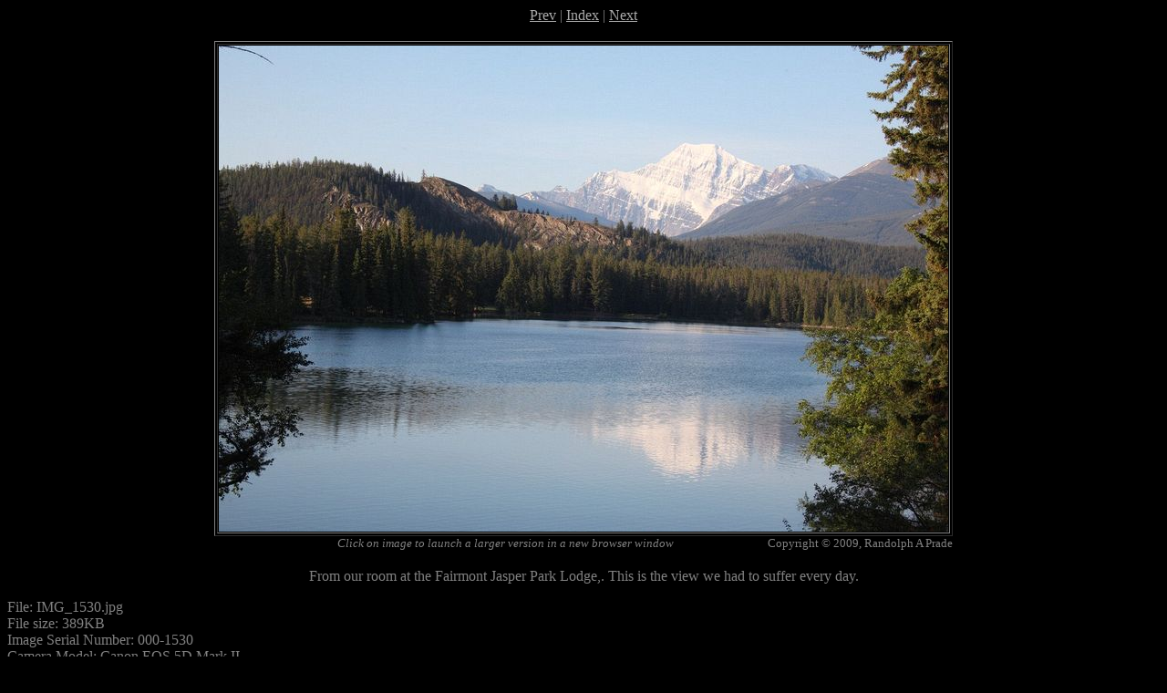

--- FILE ---
content_type: text/html
request_url: https://prades.net/jasper2009/HTML/img_1530.htm
body_size: 1207
content:
<!DOCTYPE HTML PUBLIC "-//W3C//DTD HTML 4.01 Transitional//EN">
<html>
<head>
<meta http-equiv="Content-Type" content="text/html; charset=iso-8859-1">
<meta name="GENERATOR" content="BreezeBrowser, www.breezesys.com">
<title>Banff and Jasper N.P. Alberta - Glacier and Yellowstone N.P. US - June 2009</title>
</head>
<body bgcolor="black" text="gray"
					link="#aaaaaa" vlink="#aaaaaa" alink="#aaaaaa">
<center>
<a href="img_1515.htm">Prev</a> | <a href="index.htm">Index</a> | <a href="img_1408.htm">Next</a>
<p>
<table>
<tr>
<td align="right">
	<table border bordercolorlight="#aaaaaa">
	<tr>
	<td><font color=black><a href="../IMG_1530.jpg" target="_blank"><img src="img_1530_std.jpg" width="800" height="533" title="From our room at the Fairmont Jasper Park Lodge,.  This is the view we had to suffer every day." alt="From our room at the Fairmont Jasper Park Lodge,.  This is the view we had to suffer every day."></a></font></td>
	</tr>
	</table>
<font size="-1"><em>Click on image to launch a larger version in a new browser window</em> <img src="../../mm_spacer.gif" width="100" height="1">Copyright &copy; 2009, Randolph A Prade</font>
</td></tr></table>
<p>
From our room at the Fairmont Jasper Park Lodge,.  This is the view we had to suffer every day.
<p>
</center>
File: IMG_1530.jpg<br />File size: 389KB<br />Image Serial Number: 000-1530<br />Camera Model: Canon EOS 5D Mark II<br />Camera serial number: 0320104469<br />Firmware: Firmware Version 1.1.0<br />Owner: Randolph A Prade<br />Date/Time: 2009:06:27 06:12:37<br />Copyright: All images copyright Randolph A Prade<br />Shutter speed: 1/500 sec<br />Aperture: 11<br />Exposure mode: Program<br />Flash: Off<br />Metering mode: Evaluative<br />Drive mode: Single frame shooting<br />ISO: 800<br />Lens: EF28-300mm f/3.5-5.6L IS USM<br />Focal length: 85mm<br />Subject distance: 632 m<br />AF mode: One-shot AF<br />Image size: 1500 x 1000<br />Rotation: none<br />Image quality: Raw<br />White balance: Auto<br />Picture style: Standard<br />Color space: sRGB<br />Saturation: Normal<br />Sharpness: 3<br />Contrast: Normal<br />Tone: Normal<br />Custom Functions:<br />Default settings<br />User comments:<br />&quot;From our room at the Fairmont Jasper Park Lodge,.  This is the view we had to suffer every day.&quot;
</body>
</html>